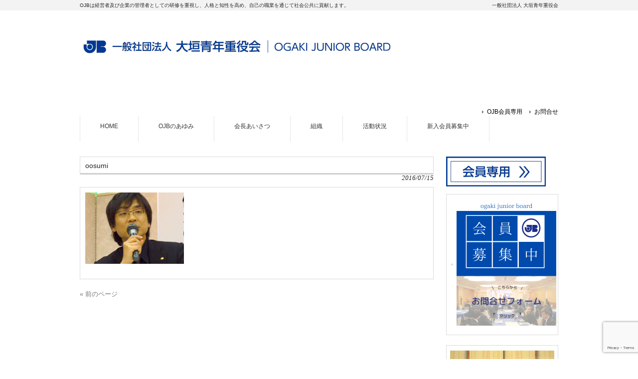

--- FILE ---
content_type: text/html; charset=UTF-8
request_url: https://ojb1966.com/oosumi/
body_size: 6423
content:
<!DOCTYPE html>
<html lang="ja">
<head>
<meta charset="UTF-8">
<meta name="viewport" content="width=device-width, user-scalable=yes, maximum-scale=1.0, minimum-scale=1.0">
<meta name="description" content="oosumi - OJBは経営者及び企業の管理者としての研修を重視し、人格と知性を高め、自己の職業を通じて社会公共に貢献します。">
<title>oosumi | OJB 一般社団法人 大垣青年重役会</title>
<link rel="profile" href="https://gmpg.org/xfn/11">
<link rel="stylesheet" type="text/css" media="all" href="https://ojb1966.com/wp-content/themes/responsive_103/style.css">
<link rel="pingback" href="https://ojb1966.com/xmlrpc.php">
<!--[if lt IE 9]>
<script src="https://ojb1966.com/wp-content/themes/responsive_103/js/html5.js"></script>
<script src="https://ojb1966.com/wp-content/themes/responsive_103/js/css3-mediaqueries.js"></script>
<![endif]-->
<link rel='dns-prefetch' href='//www.google.com' />
<link rel='dns-prefetch' href='//maxcdn.bootstrapcdn.com' />
<link rel='dns-prefetch' href='//s.w.org' />
<link rel="alternate" type="application/rss+xml" title="OJB 一般社団法人 大垣青年重役会 &raquo; oosumi のコメントのフィード" href="https://ojb1966.com/feed/?attachment_id=26" />
		<script type="text/javascript">
			window._wpemojiSettings = {"baseUrl":"https:\/\/s.w.org\/images\/core\/emoji\/12.0.0-1\/72x72\/","ext":".png","svgUrl":"https:\/\/s.w.org\/images\/core\/emoji\/12.0.0-1\/svg\/","svgExt":".svg","source":{"concatemoji":"https:\/\/ojb1966.com\/wp-includes\/js\/wp-emoji-release.min.js?ver=5.4.18"}};
			/*! This file is auto-generated */
			!function(e,a,t){var n,r,o,i=a.createElement("canvas"),p=i.getContext&&i.getContext("2d");function s(e,t){var a=String.fromCharCode;p.clearRect(0,0,i.width,i.height),p.fillText(a.apply(this,e),0,0);e=i.toDataURL();return p.clearRect(0,0,i.width,i.height),p.fillText(a.apply(this,t),0,0),e===i.toDataURL()}function c(e){var t=a.createElement("script");t.src=e,t.defer=t.type="text/javascript",a.getElementsByTagName("head")[0].appendChild(t)}for(o=Array("flag","emoji"),t.supports={everything:!0,everythingExceptFlag:!0},r=0;r<o.length;r++)t.supports[o[r]]=function(e){if(!p||!p.fillText)return!1;switch(p.textBaseline="top",p.font="600 32px Arial",e){case"flag":return s([127987,65039,8205,9895,65039],[127987,65039,8203,9895,65039])?!1:!s([55356,56826,55356,56819],[55356,56826,8203,55356,56819])&&!s([55356,57332,56128,56423,56128,56418,56128,56421,56128,56430,56128,56423,56128,56447],[55356,57332,8203,56128,56423,8203,56128,56418,8203,56128,56421,8203,56128,56430,8203,56128,56423,8203,56128,56447]);case"emoji":return!s([55357,56424,55356,57342,8205,55358,56605,8205,55357,56424,55356,57340],[55357,56424,55356,57342,8203,55358,56605,8203,55357,56424,55356,57340])}return!1}(o[r]),t.supports.everything=t.supports.everything&&t.supports[o[r]],"flag"!==o[r]&&(t.supports.everythingExceptFlag=t.supports.everythingExceptFlag&&t.supports[o[r]]);t.supports.everythingExceptFlag=t.supports.everythingExceptFlag&&!t.supports.flag,t.DOMReady=!1,t.readyCallback=function(){t.DOMReady=!0},t.supports.everything||(n=function(){t.readyCallback()},a.addEventListener?(a.addEventListener("DOMContentLoaded",n,!1),e.addEventListener("load",n,!1)):(e.attachEvent("onload",n),a.attachEvent("onreadystatechange",function(){"complete"===a.readyState&&t.readyCallback()})),(n=t.source||{}).concatemoji?c(n.concatemoji):n.wpemoji&&n.twemoji&&(c(n.twemoji),c(n.wpemoji)))}(window,document,window._wpemojiSettings);
		</script>
		<style type="text/css">
img.wp-smiley,
img.emoji {
	display: inline !important;
	border: none !important;
	box-shadow: none !important;
	height: 1em !important;
	width: 1em !important;
	margin: 0 .07em !important;
	vertical-align: -0.1em !important;
	background: none !important;
	padding: 0 !important;
}
</style>
	<link rel='stylesheet' id='sbr_styles-css'  href='https://ojb1966.com/wp-content/plugins/reviews-feed/assets/css/sbr-styles.min.css?ver=2.1.1' type='text/css' media='all' />
<link rel='stylesheet' id='sbi_styles-css'  href='https://ojb1966.com/wp-content/plugins/instagram-feed/css/sbi-styles.min.css?ver=6.10.0' type='text/css' media='all' />
<link rel='stylesheet' id='wp-block-library-css'  href='https://ojb1966.com/wp-includes/css/dist/block-library/style.min.css?ver=5.4.18' type='text/css' media='all' />
<link rel='stylesheet' id='contact-form-7-css'  href='https://ojb1966.com/wp-content/plugins/contact-form-7/includes/css/styles.css?ver=5.3.2' type='text/css' media='all' />
<link rel='stylesheet' id='ctf_styles-css'  href='https://ojb1966.com/wp-content/plugins/custom-twitter-feeds/css/ctf-styles.min.css?ver=2.3.1' type='text/css' media='all' />
<link rel='stylesheet' id='cff-css'  href='https://ojb1966.com/wp-content/plugins/custom-facebook-feed/assets/css/cff-style.min.css?ver=4.3.4' type='text/css' media='all' />
<link rel='stylesheet' id='sb-font-awesome-css'  href='https://maxcdn.bootstrapcdn.com/font-awesome/4.7.0/css/font-awesome.min.css?ver=5.4.18' type='text/css' media='all' />
<script type='text/javascript' src='https://ojb1966.com/wp-includes/js/tinymce/tinymce.min.js?ver=4960-20190918'></script>
<script type='text/javascript' src='https://ojb1966.com/wp-includes/js/tinymce/plugins/compat3x/plugin.min.js?ver=4960-20190918'></script>
<script type='text/javascript' src='https://ojb1966.com/wp-includes/js/jquery/jquery.js?ver=1.12.4-wp'></script>
<script type='text/javascript' src='https://ojb1966.com/wp-includes/js/jquery/jquery-migrate.min.js?ver=1.4.1'></script>
<link rel='https://api.w.org/' href='https://ojb1966.com/wp-json/' />
<link rel="EditURI" type="application/rsd+xml" title="RSD" href="https://ojb1966.com/xmlrpc.php?rsd" />
<link rel="wlwmanifest" type="application/wlwmanifest+xml" href="https://ojb1966.com/wp-includes/wlwmanifest.xml" /> 
<link rel='shortlink' href='https://ojb1966.com/?p=26' />
<link rel="alternate" type="application/json+oembed" href="https://ojb1966.com/wp-json/oembed/1.0/embed?url=https%3A%2F%2Fojb1966.com%2Foosumi%2F" />
<link rel="alternate" type="text/xml+oembed" href="https://ojb1966.com/wp-json/oembed/1.0/embed?url=https%3A%2F%2Fojb1966.com%2Foosumi%2F&#038;format=xml" />
<!-- <script src="https://ojb1966.com/wp-content/themes/responsive_103/js/jquery1.4.4.min.js"></script> -->
<script src="https://ojb1966.com/wp-content/themes/responsive_103/js/script.js"></script>
</head>
<body data-rsssl=1>
<header id="header" role="banner">

  <div class="bg">
  	<div class="inner">
			<h1>OJBは経営者及び企業の管理者としての研修を重視し、人格と知性を高め、自己の職業を通じて社会公共に貢献します。</h1>
      <p>一般社団法人 大垣青年重役会</p>
    </div>
  </div>

	<div class="inner">		
  	<h2><a href="https://ojb1966.com/" title="一般社団法人 大垣青年重役会" rel="home"><img src="https://ojb1966.com/wp-content/uploads/2016/08/header_design.png" alt="一般社団法人 大垣青年重役会" width="100%"></a></h2>
        <!--
        <h2><a href="https://ojb1966.com/" title="OJB 一般社団法人 大垣青年重役会" rel="home"><img src="https://ojb1966.com/wp-content/uploads/2016/08/header_design.png" alt="OJB 一般社団法人 大垣青年重役会"></a></h2>
        -->
    <ul><li id="menu-item-487" class="menu-item menu-item-type-post_type menu-item-object-page menu-item-487"><a href="https://ojb1966.com/selection/">OJB会員専用</a></li>
<li id="menu-item-436" class="menu-item menu-item-type-post_type menu-item-object-page menu-item-436"><a href="https://ojb1966.com/contact/">お問合せ</a></li>
</ul> 
	</div>
</header>

  <nav id="mainNav">
    <div class="inner">
    <a class="menu" id="menu"><span>MENU</span></a>
		<div class="panel">   
    <ul><li id="menu-item-1207" class="menu-item menu-item-type-post_type menu-item-object-page menu-item-home"><a href="https://ojb1966.com/"><strong>HOME</strong></a></li>
<li id="menu-item-1208" class="menu-item menu-item-type-post_type menu-item-object-page"><a href="https://ojb1966.com/history/"><strong>OJBのあゆみ</strong></a></li>
<li id="menu-item-1209" class="menu-item menu-item-type-post_type menu-item-object-page"><a href="https://ojb1966.com/opinion-6/"><strong>会長あいさつ</strong></a></li>
<li id="menu-item-1210" class="menu-item menu-item-type-post_type menu-item-object-page"><a href="https://ojb1966.com/organization/"><strong>組織</strong></a></li>
<li id="menu-item-1211" class="menu-item menu-item-type-post_type menu-item-object-page"><a href="https://ojb1966.com/activity/"><strong>活動状況</strong></a></li>
<li id="menu-item-1212" class="menu-item menu-item-type-post_type menu-item-object-page"><a href="https://ojb1966.com/nyukai/"><strong>新入会員募集中</strong></a></li>
</ul>   
    </div>
    </div>
  </nav>
<div id="wrapper">

<div id="content">
<section>
		<article id="post-26" class="content">
	  <header>  	
      <h2 class="title first"><span>oosumi</span></h2>   
      <p class="dateLabel"><time datetime="2016-07-15">2016/07/15</time>  
    </header>
    <div class="post">
		<p class="attachment"><a href='https://ojb1966.com/wp-content/uploads/2016/07/oosumi.jpg'><img width="198" height="143" src="https://ojb1966.com/wp-content/uploads/2016/07/oosumi.jpg" class="attachment-medium size-medium" alt="" srcset="https://ojb1966.com/wp-content/uploads/2016/07/oosumi.jpg 198w, https://ojb1966.com/wp-content/uploads/2016/07/oosumi-138x100.jpg 138w" sizes="(max-width: 198px) 100vw, 198px" /></a></p>
    </div>
     
  </article>
	  <div class="pagenav">
			<span class="prev"><a href="https://ojb1966.com/oosumi/" rel="prev">&laquo; 前のページ</a></span>          
			<span class="next"></span>
	</div>
  </section>
  
	</div><!-- / content -->
  <aside id="sidebar">
    <div id="banners">
    <p class="banner">
	  <a href="https://ojb1966.com/selection/"><img src="https://ojb1966.com/wp-content/uploads/2016/08/icon_design.png" alt="会員専用ページ" /></a>
		</p>
  </div>
        
	<section id="text-8" class="widget widget_text">			<div class="textwidget"><p><a href="https://ojb1966.com/nyukai/"><img class="alignnone wp-image-2263" src="https://ojb1966.com/wp-content/uploads/2024/06/nyukai.jpg" alt="" width="200" height="250" /></a></p>
</div>
		</section><section id="media_video-4" class="widget widget_media_video"><div style="width:100%;" class="wp-video"><!--[if lt IE 9]><script>document.createElement('video');</script><![endif]-->
<video class="wp-video-shortcode" id="video-26-1" preload="auto" controls="controls"><source type="video/mp4" src="https://ojb1966.com/wp-content/uploads/2024/06/18e98c07d383be2c3bbf82603bf8aee2.mp4?_=1" /><source type="video/mp4" src="https://ojb1966.com/wp-content/uploads/2024/06/18e98c07d383be2c3bbf82603bf8aee2.mp4?_=1" /><a href="https://ojb1966.com/wp-content/uploads/2024/06/18e98c07d383be2c3bbf82603bf8aee2.mp4">https://ojb1966.com/wp-content/uploads/2024/06/18e98c07d383be2c3bbf82603bf8aee2.mp4</a></video></div></section><section id="text-2" class="widget widget_text"><h3><span>行事のご案内</span></h3>			<div class="textwidget"><p>（令和７年１２月２日更新）</p>
<p>― 第６０年度１２月例会のご案内 ―<br />
■■日時■■<br />
令和７年１２月８日（月）<br />
１９：００〜２１：００<br />
（１８：４５より受付）<br />
※９日ではありませんのでご注意ください</p>
<p>■■場所■■<br />
大垣フォーラムホテル<br />
２Ｆ 天の間（８１−４１７１）</p>
<p>■■講師■■<br />
伊那食品工業株式会社　<br />
元会長 井上 修 先生</p>
<p>■■演題■■<br />
「己の損得を超えた経営」</p>
</div>
		</section><section id="text-3" class="widget widget_text">			<div class="textwidget"><div id="fb-root"></div>
<p><script>(function(d, s, id) {
  var js, fjs = d.getElementsByTagName(s)[0];
  if (d.getElementById(id)) return;
  js = d.createElement(s); js.id = id;
  js.src = "//connect.facebook.net/ja_JP/sdk.js#xfbml=1&version=v2.8";
  fjs.parentNode.insertBefore(js, fjs);
}(document, 'script', 'facebook-jssdk'));</script></p>
<div class="fb-page" data-href="https://www.facebook.com/ogakiseinenjuyakukai/" data-tabs="timeline" data-width="200" data-height="400" data-small-header="false" data-adapt-container-width="true" data-hide-cover="false" data-show-facepile="true">
<blockquote cite="https://www.facebook.com/ogakiseinenjuyakukai/" class="fb-xfbml-parse-ignore"><p><a href="https://www.facebook.com/ogakiseinenjuyakukai/">大垣青年重役会</a></p></blockquote>
</div>
</div>
		</section><section id="search-2" class="widget widget_search"><form role="search" method="get" id="searchform" class="searchform" action="https://ojb1966.com/">
				<div>
					<label class="screen-reader-text" for="s">検索:</label>
					<input type="text" value="" name="s" id="s" />
					<input type="submit" id="searchsubmit" value="検索" />
				</div>
			</form></section><section id="text-7" class="widget widget_text">			<div class="textwidget"><p><a href="https://www.ogakicci.or.jp/" target="_blank" rel="noopener noreferrer"><img src="https://ojb1966.com/wp-content/uploads/2023/11/title_logo.png" alt="大垣商工会議所" max-width=”100%”></a></p>
</div>
		</section>  
</aside>
</div>
<!-- / wrapper -->


<footer id="footer">
  <div class="inner">
	<ul><li id="menu-item-1207" class="menu-item menu-item-type-post_type menu-item-object-page menu-item-home menu-item-1207"><a href="https://ojb1966.com/">HOME</a></li>
<li id="menu-item-1208" class="menu-item menu-item-type-post_type menu-item-object-page menu-item-1208"><a href="https://ojb1966.com/history/">OJBのあゆみ</a></li>
<li id="menu-item-1209" class="menu-item menu-item-type-post_type menu-item-object-page menu-item-1209"><a href="https://ojb1966.com/opinion-6/">会長あいさつ</a></li>
<li id="menu-item-1210" class="menu-item menu-item-type-post_type menu-item-object-page menu-item-1210"><a href="https://ojb1966.com/organization/">組織</a></li>
<li id="menu-item-1211" class="menu-item menu-item-type-post_type menu-item-object-page menu-item-1211"><a href="https://ojb1966.com/activity/">活動状況</a></li>
<li id="menu-item-1212" class="menu-item menu-item-type-post_type menu-item-object-page menu-item-1212"><a href="https://ojb1966.com/nyukai/">新入会員募集中</a></li>
</ul>  </div>
</footer>
<!-- / footer -->

<p id="copyright">Copyright &copy; 2026 OJB 一般社団法人 大垣青年重役会 All rights Reserved.

<!-- Custom Facebook Feed JS -->
<script type="text/javascript">var cffajaxurl = "https://ojb1966.com/wp-admin/admin-ajax.php";
var cfflinkhashtags = "true";
</script>
<!-- YouTube Feeds JS -->
<script type="text/javascript">

</script>
<!-- Instagram Feed JS -->
<script type="text/javascript">
var sbiajaxurl = "https://ojb1966.com/wp-admin/admin-ajax.php";
</script>
<link rel='stylesheet' id='mediaelement-css'  href='https://ojb1966.com/wp-includes/js/mediaelement/mediaelementplayer-legacy.min.css?ver=4.2.13-9993131' type='text/css' media='all' />
<link rel='stylesheet' id='wp-mediaelement-css'  href='https://ojb1966.com/wp-includes/js/mediaelement/wp-mediaelement.min.css?ver=5.4.18' type='text/css' media='all' />
<script type='text/javascript'>
/* <![CDATA[ */
var wpcf7 = {"apiSettings":{"root":"https:\/\/ojb1966.com\/wp-json\/contact-form-7\/v1","namespace":"contact-form-7\/v1"}};
/* ]]> */
</script>
<script type='text/javascript' src='https://ojb1966.com/wp-content/plugins/contact-form-7/includes/js/scripts.js?ver=5.3.2'></script>
<script type='text/javascript' src='https://ojb1966.com/wp-content/plugins/custom-facebook-feed/assets/js/cff-scripts.min.js?ver=4.3.4'></script>
<script type='text/javascript' src='https://www.google.com/recaptcha/api.js?render=6Lf29q4ZAAAAAJdaksP9w6jufPnWiZ6nPjA_K5sD&#038;ver=3.0'></script>
<script type='text/javascript'>
/* <![CDATA[ */
var wpcf7_recaptcha = {"sitekey":"6Lf29q4ZAAAAAJdaksP9w6jufPnWiZ6nPjA_K5sD","actions":{"homepage":"homepage","contactform":"contactform"}};
/* ]]> */
</script>
<script type='text/javascript' src='https://ojb1966.com/wp-content/plugins/contact-form-7/modules/recaptcha/script.js?ver=5.3.2'></script>
<script type='text/javascript' src='https://ojb1966.com/wp-includes/js/wp-embed.min.js?ver=5.4.18'></script>
<script type='text/javascript'>
var mejsL10n = {"language":"ja","strings":{"mejs.download-file":"\u30d5\u30a1\u30a4\u30eb\u3092\u30c0\u30a6\u30f3\u30ed\u30fc\u30c9","mejs.install-flash":"\u3054\u5229\u7528\u306e\u30d6\u30e9\u30a6\u30b6\u30fc\u306f Flash Player \u304c\u7121\u52b9\u306b\u306a\u3063\u3066\u3044\u308b\u304b\u3001\u30a4\u30f3\u30b9\u30c8\u30fc\u30eb\u3055\u308c\u3066\u3044\u307e\u305b\u3093\u3002Flash Player \u30d7\u30e9\u30b0\u30a4\u30f3\u3092\u6709\u52b9\u306b\u3059\u308b\u304b\u3001\u6700\u65b0\u30d0\u30fc\u30b8\u30e7\u30f3\u3092 https:\/\/get.adobe.com\/jp\/flashplayer\/ \u304b\u3089\u30a4\u30f3\u30b9\u30c8\u30fc\u30eb\u3057\u3066\u304f\u3060\u3055\u3044\u3002","mejs.fullscreen":"\u30d5\u30eb\u30b9\u30af\u30ea\u30fc\u30f3","mejs.play":"\u518d\u751f","mejs.pause":"\u505c\u6b62","mejs.time-slider":"\u30bf\u30a4\u30e0\u30b9\u30e9\u30a4\u30c0\u30fc","mejs.time-help-text":"1\u79d2\u9032\u3080\u306b\u306f\u5de6\u53f3\u77e2\u5370\u30ad\u30fc\u3092\u300110\u79d2\u9032\u3080\u306b\u306f\u4e0a\u4e0b\u77e2\u5370\u30ad\u30fc\u3092\u4f7f\u3063\u3066\u304f\u3060\u3055\u3044\u3002","mejs.live-broadcast":"\u751f\u653e\u9001","mejs.volume-help-text":"\u30dc\u30ea\u30e5\u30fc\u30e0\u8abf\u7bc0\u306b\u306f\u4e0a\u4e0b\u77e2\u5370\u30ad\u30fc\u3092\u4f7f\u3063\u3066\u304f\u3060\u3055\u3044\u3002","mejs.unmute":"\u30df\u30e5\u30fc\u30c8\u89e3\u9664","mejs.mute":"\u30df\u30e5\u30fc\u30c8","mejs.volume-slider":"\u30dc\u30ea\u30e5\u30fc\u30e0\u30b9\u30e9\u30a4\u30c0\u30fc","mejs.video-player":"\u52d5\u753b\u30d7\u30ec\u30fc\u30e4\u30fc","mejs.audio-player":"\u97f3\u58f0\u30d7\u30ec\u30fc\u30e4\u30fc","mejs.captions-subtitles":"\u30ad\u30e3\u30d7\u30b7\u30e7\u30f3\/\u5b57\u5e55","mejs.captions-chapters":"\u30c1\u30e3\u30d7\u30bf\u30fc","mejs.none":"\u306a\u3057","mejs.afrikaans":"\u30a2\u30d5\u30ea\u30ab\u30fc\u30f3\u30b9\u8a9e","mejs.albanian":"\u30a2\u30eb\u30d0\u30cb\u30a2\u8a9e","mejs.arabic":"\u30a2\u30e9\u30d3\u30a2\u8a9e","mejs.belarusian":"\u30d9\u30e9\u30eb\u30fc\u30b7\u8a9e","mejs.bulgarian":"\u30d6\u30eb\u30ac\u30ea\u30a2\u8a9e","mejs.catalan":"\u30ab\u30bf\u30ed\u30cb\u30a2\u8a9e","mejs.chinese":"\u4e2d\u56fd\u8a9e","mejs.chinese-simplified":"\u4e2d\u56fd\u8a9e (\u7c21\u4f53\u5b57)","mejs.chinese-traditional":"\u4e2d\u56fd\u8a9e (\u7e41\u4f53\u5b57)","mejs.croatian":"\u30af\u30ed\u30a2\u30c1\u30a2\u8a9e","mejs.czech":"\u30c1\u30a7\u30b3\u8a9e","mejs.danish":"\u30c7\u30f3\u30de\u30fc\u30af\u8a9e","mejs.dutch":"\u30aa\u30e9\u30f3\u30c0\u8a9e","mejs.english":"\u82f1\u8a9e","mejs.estonian":"\u30a8\u30b9\u30c8\u30cb\u30a2\u8a9e","mejs.filipino":"\u30d5\u30a3\u30ea\u30d4\u30f3\u8a9e","mejs.finnish":"\u30d5\u30a3\u30f3\u30e9\u30f3\u30c9\u8a9e","mejs.french":"\u30d5\u30e9\u30f3\u30b9\u8a9e","mejs.galician":"\u30ac\u30ea\u30b7\u30a2\u8a9e","mejs.german":"\u30c9\u30a4\u30c4\u8a9e","mejs.greek":"\u30ae\u30ea\u30b7\u30e3\u8a9e","mejs.haitian-creole":"\u30cf\u30a4\u30c1\u8a9e","mejs.hebrew":"\u30d8\u30d6\u30e9\u30a4\u8a9e","mejs.hindi":"\u30d2\u30f3\u30c7\u30a3\u30fc\u8a9e","mejs.hungarian":"\u30cf\u30f3\u30ac\u30ea\u30fc\u8a9e","mejs.icelandic":"\u30a2\u30a4\u30b9\u30e9\u30f3\u30c9\u8a9e","mejs.indonesian":"\u30a4\u30f3\u30c9\u30cd\u30b7\u30a2\u8a9e","mejs.irish":"\u30a2\u30a4\u30eb\u30e9\u30f3\u30c9\u8a9e","mejs.italian":"\u30a4\u30bf\u30ea\u30a2\u8a9e","mejs.japanese":"\u65e5\u672c\u8a9e","mejs.korean":"\u97d3\u56fd\u8a9e","mejs.latvian":"\u30e9\u30c8\u30d3\u30a2\u8a9e","mejs.lithuanian":"\u30ea\u30c8\u30a2\u30cb\u30a2\u8a9e","mejs.macedonian":"\u30de\u30b1\u30c9\u30cb\u30a2\u8a9e","mejs.malay":"\u30de\u30ec\u30fc\u8a9e","mejs.maltese":"\u30de\u30eb\u30bf\u8a9e","mejs.norwegian":"\u30ce\u30eb\u30a6\u30a7\u30fc\u8a9e","mejs.persian":"\u30da\u30eb\u30b7\u30a2\u8a9e","mejs.polish":"\u30dd\u30fc\u30e9\u30f3\u30c9\u8a9e","mejs.portuguese":"\u30dd\u30eb\u30c8\u30ac\u30eb\u8a9e","mejs.romanian":"\u30eb\u30fc\u30de\u30cb\u30a2\u8a9e","mejs.russian":"\u30ed\u30b7\u30a2\u8a9e","mejs.serbian":"\u30bb\u30eb\u30d3\u30a2\u8a9e","mejs.slovak":"\u30b9\u30ed\u30d0\u30ad\u30a2\u8a9e","mejs.slovenian":"\u30b9\u30ed\u30d9\u30cb\u30a2\u8a9e","mejs.spanish":"\u30b9\u30da\u30a4\u30f3\u8a9e","mejs.swahili":"\u30b9\u30ef\u30d2\u30ea\u8a9e","mejs.swedish":"\u30b9\u30a6\u30a7\u30fc\u30c7\u30f3\u8a9e","mejs.tagalog":"\u30bf\u30ac\u30ed\u30b0\u8a9e","mejs.thai":"\u30bf\u30a4\u8a9e","mejs.turkish":"\u30c8\u30eb\u30b3\u8a9e","mejs.ukrainian":"\u30a6\u30af\u30e9\u30a4\u30ca\u8a9e","mejs.vietnamese":"\u30d9\u30c8\u30ca\u30e0\u8a9e","mejs.welsh":"\u30a6\u30a7\u30fc\u30eb\u30ba\u8a9e","mejs.yiddish":"\u30a4\u30c7\u30a3\u30c3\u30b7\u30e5\u8a9e"}};
</script>
<script type='text/javascript' src='https://ojb1966.com/wp-includes/js/mediaelement/mediaelement-and-player.min.js?ver=4.2.13-9993131'></script>
<script type='text/javascript' src='https://ojb1966.com/wp-includes/js/mediaelement/mediaelement-migrate.min.js?ver=5.4.18'></script>
<script type='text/javascript'>
/* <![CDATA[ */
var _wpmejsSettings = {"pluginPath":"\/wp-includes\/js\/mediaelement\/","classPrefix":"mejs-","stretching":"responsive"};
/* ]]> */
</script>
<script type='text/javascript' src='https://ojb1966.com/wp-includes/js/mediaelement/wp-mediaelement.min.js?ver=5.4.18'></script>
<script type='text/javascript' src='https://ojb1966.com/wp-includes/js/mediaelement/renderers/vimeo.min.js?ver=4.2.13-9993131'></script>
</body>
</html>

--- FILE ---
content_type: text/html; charset=utf-8
request_url: https://www.google.com/recaptcha/api2/anchor?ar=1&k=6Lf29q4ZAAAAAJdaksP9w6jufPnWiZ6nPjA_K5sD&co=aHR0cHM6Ly9vamIxOTY2LmNvbTo0NDM.&hl=en&v=PoyoqOPhxBO7pBk68S4YbpHZ&size=invisible&anchor-ms=20000&execute-ms=30000&cb=xad9nyb7o9lw
body_size: 48793
content:
<!DOCTYPE HTML><html dir="ltr" lang="en"><head><meta http-equiv="Content-Type" content="text/html; charset=UTF-8">
<meta http-equiv="X-UA-Compatible" content="IE=edge">
<title>reCAPTCHA</title>
<style type="text/css">
/* cyrillic-ext */
@font-face {
  font-family: 'Roboto';
  font-style: normal;
  font-weight: 400;
  font-stretch: 100%;
  src: url(//fonts.gstatic.com/s/roboto/v48/KFO7CnqEu92Fr1ME7kSn66aGLdTylUAMa3GUBHMdazTgWw.woff2) format('woff2');
  unicode-range: U+0460-052F, U+1C80-1C8A, U+20B4, U+2DE0-2DFF, U+A640-A69F, U+FE2E-FE2F;
}
/* cyrillic */
@font-face {
  font-family: 'Roboto';
  font-style: normal;
  font-weight: 400;
  font-stretch: 100%;
  src: url(//fonts.gstatic.com/s/roboto/v48/KFO7CnqEu92Fr1ME7kSn66aGLdTylUAMa3iUBHMdazTgWw.woff2) format('woff2');
  unicode-range: U+0301, U+0400-045F, U+0490-0491, U+04B0-04B1, U+2116;
}
/* greek-ext */
@font-face {
  font-family: 'Roboto';
  font-style: normal;
  font-weight: 400;
  font-stretch: 100%;
  src: url(//fonts.gstatic.com/s/roboto/v48/KFO7CnqEu92Fr1ME7kSn66aGLdTylUAMa3CUBHMdazTgWw.woff2) format('woff2');
  unicode-range: U+1F00-1FFF;
}
/* greek */
@font-face {
  font-family: 'Roboto';
  font-style: normal;
  font-weight: 400;
  font-stretch: 100%;
  src: url(//fonts.gstatic.com/s/roboto/v48/KFO7CnqEu92Fr1ME7kSn66aGLdTylUAMa3-UBHMdazTgWw.woff2) format('woff2');
  unicode-range: U+0370-0377, U+037A-037F, U+0384-038A, U+038C, U+038E-03A1, U+03A3-03FF;
}
/* math */
@font-face {
  font-family: 'Roboto';
  font-style: normal;
  font-weight: 400;
  font-stretch: 100%;
  src: url(//fonts.gstatic.com/s/roboto/v48/KFO7CnqEu92Fr1ME7kSn66aGLdTylUAMawCUBHMdazTgWw.woff2) format('woff2');
  unicode-range: U+0302-0303, U+0305, U+0307-0308, U+0310, U+0312, U+0315, U+031A, U+0326-0327, U+032C, U+032F-0330, U+0332-0333, U+0338, U+033A, U+0346, U+034D, U+0391-03A1, U+03A3-03A9, U+03B1-03C9, U+03D1, U+03D5-03D6, U+03F0-03F1, U+03F4-03F5, U+2016-2017, U+2034-2038, U+203C, U+2040, U+2043, U+2047, U+2050, U+2057, U+205F, U+2070-2071, U+2074-208E, U+2090-209C, U+20D0-20DC, U+20E1, U+20E5-20EF, U+2100-2112, U+2114-2115, U+2117-2121, U+2123-214F, U+2190, U+2192, U+2194-21AE, U+21B0-21E5, U+21F1-21F2, U+21F4-2211, U+2213-2214, U+2216-22FF, U+2308-230B, U+2310, U+2319, U+231C-2321, U+2336-237A, U+237C, U+2395, U+239B-23B7, U+23D0, U+23DC-23E1, U+2474-2475, U+25AF, U+25B3, U+25B7, U+25BD, U+25C1, U+25CA, U+25CC, U+25FB, U+266D-266F, U+27C0-27FF, U+2900-2AFF, U+2B0E-2B11, U+2B30-2B4C, U+2BFE, U+3030, U+FF5B, U+FF5D, U+1D400-1D7FF, U+1EE00-1EEFF;
}
/* symbols */
@font-face {
  font-family: 'Roboto';
  font-style: normal;
  font-weight: 400;
  font-stretch: 100%;
  src: url(//fonts.gstatic.com/s/roboto/v48/KFO7CnqEu92Fr1ME7kSn66aGLdTylUAMaxKUBHMdazTgWw.woff2) format('woff2');
  unicode-range: U+0001-000C, U+000E-001F, U+007F-009F, U+20DD-20E0, U+20E2-20E4, U+2150-218F, U+2190, U+2192, U+2194-2199, U+21AF, U+21E6-21F0, U+21F3, U+2218-2219, U+2299, U+22C4-22C6, U+2300-243F, U+2440-244A, U+2460-24FF, U+25A0-27BF, U+2800-28FF, U+2921-2922, U+2981, U+29BF, U+29EB, U+2B00-2BFF, U+4DC0-4DFF, U+FFF9-FFFB, U+10140-1018E, U+10190-1019C, U+101A0, U+101D0-101FD, U+102E0-102FB, U+10E60-10E7E, U+1D2C0-1D2D3, U+1D2E0-1D37F, U+1F000-1F0FF, U+1F100-1F1AD, U+1F1E6-1F1FF, U+1F30D-1F30F, U+1F315, U+1F31C, U+1F31E, U+1F320-1F32C, U+1F336, U+1F378, U+1F37D, U+1F382, U+1F393-1F39F, U+1F3A7-1F3A8, U+1F3AC-1F3AF, U+1F3C2, U+1F3C4-1F3C6, U+1F3CA-1F3CE, U+1F3D4-1F3E0, U+1F3ED, U+1F3F1-1F3F3, U+1F3F5-1F3F7, U+1F408, U+1F415, U+1F41F, U+1F426, U+1F43F, U+1F441-1F442, U+1F444, U+1F446-1F449, U+1F44C-1F44E, U+1F453, U+1F46A, U+1F47D, U+1F4A3, U+1F4B0, U+1F4B3, U+1F4B9, U+1F4BB, U+1F4BF, U+1F4C8-1F4CB, U+1F4D6, U+1F4DA, U+1F4DF, U+1F4E3-1F4E6, U+1F4EA-1F4ED, U+1F4F7, U+1F4F9-1F4FB, U+1F4FD-1F4FE, U+1F503, U+1F507-1F50B, U+1F50D, U+1F512-1F513, U+1F53E-1F54A, U+1F54F-1F5FA, U+1F610, U+1F650-1F67F, U+1F687, U+1F68D, U+1F691, U+1F694, U+1F698, U+1F6AD, U+1F6B2, U+1F6B9-1F6BA, U+1F6BC, U+1F6C6-1F6CF, U+1F6D3-1F6D7, U+1F6E0-1F6EA, U+1F6F0-1F6F3, U+1F6F7-1F6FC, U+1F700-1F7FF, U+1F800-1F80B, U+1F810-1F847, U+1F850-1F859, U+1F860-1F887, U+1F890-1F8AD, U+1F8B0-1F8BB, U+1F8C0-1F8C1, U+1F900-1F90B, U+1F93B, U+1F946, U+1F984, U+1F996, U+1F9E9, U+1FA00-1FA6F, U+1FA70-1FA7C, U+1FA80-1FA89, U+1FA8F-1FAC6, U+1FACE-1FADC, U+1FADF-1FAE9, U+1FAF0-1FAF8, U+1FB00-1FBFF;
}
/* vietnamese */
@font-face {
  font-family: 'Roboto';
  font-style: normal;
  font-weight: 400;
  font-stretch: 100%;
  src: url(//fonts.gstatic.com/s/roboto/v48/KFO7CnqEu92Fr1ME7kSn66aGLdTylUAMa3OUBHMdazTgWw.woff2) format('woff2');
  unicode-range: U+0102-0103, U+0110-0111, U+0128-0129, U+0168-0169, U+01A0-01A1, U+01AF-01B0, U+0300-0301, U+0303-0304, U+0308-0309, U+0323, U+0329, U+1EA0-1EF9, U+20AB;
}
/* latin-ext */
@font-face {
  font-family: 'Roboto';
  font-style: normal;
  font-weight: 400;
  font-stretch: 100%;
  src: url(//fonts.gstatic.com/s/roboto/v48/KFO7CnqEu92Fr1ME7kSn66aGLdTylUAMa3KUBHMdazTgWw.woff2) format('woff2');
  unicode-range: U+0100-02BA, U+02BD-02C5, U+02C7-02CC, U+02CE-02D7, U+02DD-02FF, U+0304, U+0308, U+0329, U+1D00-1DBF, U+1E00-1E9F, U+1EF2-1EFF, U+2020, U+20A0-20AB, U+20AD-20C0, U+2113, U+2C60-2C7F, U+A720-A7FF;
}
/* latin */
@font-face {
  font-family: 'Roboto';
  font-style: normal;
  font-weight: 400;
  font-stretch: 100%;
  src: url(//fonts.gstatic.com/s/roboto/v48/KFO7CnqEu92Fr1ME7kSn66aGLdTylUAMa3yUBHMdazQ.woff2) format('woff2');
  unicode-range: U+0000-00FF, U+0131, U+0152-0153, U+02BB-02BC, U+02C6, U+02DA, U+02DC, U+0304, U+0308, U+0329, U+2000-206F, U+20AC, U+2122, U+2191, U+2193, U+2212, U+2215, U+FEFF, U+FFFD;
}
/* cyrillic-ext */
@font-face {
  font-family: 'Roboto';
  font-style: normal;
  font-weight: 500;
  font-stretch: 100%;
  src: url(//fonts.gstatic.com/s/roboto/v48/KFO7CnqEu92Fr1ME7kSn66aGLdTylUAMa3GUBHMdazTgWw.woff2) format('woff2');
  unicode-range: U+0460-052F, U+1C80-1C8A, U+20B4, U+2DE0-2DFF, U+A640-A69F, U+FE2E-FE2F;
}
/* cyrillic */
@font-face {
  font-family: 'Roboto';
  font-style: normal;
  font-weight: 500;
  font-stretch: 100%;
  src: url(//fonts.gstatic.com/s/roboto/v48/KFO7CnqEu92Fr1ME7kSn66aGLdTylUAMa3iUBHMdazTgWw.woff2) format('woff2');
  unicode-range: U+0301, U+0400-045F, U+0490-0491, U+04B0-04B1, U+2116;
}
/* greek-ext */
@font-face {
  font-family: 'Roboto';
  font-style: normal;
  font-weight: 500;
  font-stretch: 100%;
  src: url(//fonts.gstatic.com/s/roboto/v48/KFO7CnqEu92Fr1ME7kSn66aGLdTylUAMa3CUBHMdazTgWw.woff2) format('woff2');
  unicode-range: U+1F00-1FFF;
}
/* greek */
@font-face {
  font-family: 'Roboto';
  font-style: normal;
  font-weight: 500;
  font-stretch: 100%;
  src: url(//fonts.gstatic.com/s/roboto/v48/KFO7CnqEu92Fr1ME7kSn66aGLdTylUAMa3-UBHMdazTgWw.woff2) format('woff2');
  unicode-range: U+0370-0377, U+037A-037F, U+0384-038A, U+038C, U+038E-03A1, U+03A3-03FF;
}
/* math */
@font-face {
  font-family: 'Roboto';
  font-style: normal;
  font-weight: 500;
  font-stretch: 100%;
  src: url(//fonts.gstatic.com/s/roboto/v48/KFO7CnqEu92Fr1ME7kSn66aGLdTylUAMawCUBHMdazTgWw.woff2) format('woff2');
  unicode-range: U+0302-0303, U+0305, U+0307-0308, U+0310, U+0312, U+0315, U+031A, U+0326-0327, U+032C, U+032F-0330, U+0332-0333, U+0338, U+033A, U+0346, U+034D, U+0391-03A1, U+03A3-03A9, U+03B1-03C9, U+03D1, U+03D5-03D6, U+03F0-03F1, U+03F4-03F5, U+2016-2017, U+2034-2038, U+203C, U+2040, U+2043, U+2047, U+2050, U+2057, U+205F, U+2070-2071, U+2074-208E, U+2090-209C, U+20D0-20DC, U+20E1, U+20E5-20EF, U+2100-2112, U+2114-2115, U+2117-2121, U+2123-214F, U+2190, U+2192, U+2194-21AE, U+21B0-21E5, U+21F1-21F2, U+21F4-2211, U+2213-2214, U+2216-22FF, U+2308-230B, U+2310, U+2319, U+231C-2321, U+2336-237A, U+237C, U+2395, U+239B-23B7, U+23D0, U+23DC-23E1, U+2474-2475, U+25AF, U+25B3, U+25B7, U+25BD, U+25C1, U+25CA, U+25CC, U+25FB, U+266D-266F, U+27C0-27FF, U+2900-2AFF, U+2B0E-2B11, U+2B30-2B4C, U+2BFE, U+3030, U+FF5B, U+FF5D, U+1D400-1D7FF, U+1EE00-1EEFF;
}
/* symbols */
@font-face {
  font-family: 'Roboto';
  font-style: normal;
  font-weight: 500;
  font-stretch: 100%;
  src: url(//fonts.gstatic.com/s/roboto/v48/KFO7CnqEu92Fr1ME7kSn66aGLdTylUAMaxKUBHMdazTgWw.woff2) format('woff2');
  unicode-range: U+0001-000C, U+000E-001F, U+007F-009F, U+20DD-20E0, U+20E2-20E4, U+2150-218F, U+2190, U+2192, U+2194-2199, U+21AF, U+21E6-21F0, U+21F3, U+2218-2219, U+2299, U+22C4-22C6, U+2300-243F, U+2440-244A, U+2460-24FF, U+25A0-27BF, U+2800-28FF, U+2921-2922, U+2981, U+29BF, U+29EB, U+2B00-2BFF, U+4DC0-4DFF, U+FFF9-FFFB, U+10140-1018E, U+10190-1019C, U+101A0, U+101D0-101FD, U+102E0-102FB, U+10E60-10E7E, U+1D2C0-1D2D3, U+1D2E0-1D37F, U+1F000-1F0FF, U+1F100-1F1AD, U+1F1E6-1F1FF, U+1F30D-1F30F, U+1F315, U+1F31C, U+1F31E, U+1F320-1F32C, U+1F336, U+1F378, U+1F37D, U+1F382, U+1F393-1F39F, U+1F3A7-1F3A8, U+1F3AC-1F3AF, U+1F3C2, U+1F3C4-1F3C6, U+1F3CA-1F3CE, U+1F3D4-1F3E0, U+1F3ED, U+1F3F1-1F3F3, U+1F3F5-1F3F7, U+1F408, U+1F415, U+1F41F, U+1F426, U+1F43F, U+1F441-1F442, U+1F444, U+1F446-1F449, U+1F44C-1F44E, U+1F453, U+1F46A, U+1F47D, U+1F4A3, U+1F4B0, U+1F4B3, U+1F4B9, U+1F4BB, U+1F4BF, U+1F4C8-1F4CB, U+1F4D6, U+1F4DA, U+1F4DF, U+1F4E3-1F4E6, U+1F4EA-1F4ED, U+1F4F7, U+1F4F9-1F4FB, U+1F4FD-1F4FE, U+1F503, U+1F507-1F50B, U+1F50D, U+1F512-1F513, U+1F53E-1F54A, U+1F54F-1F5FA, U+1F610, U+1F650-1F67F, U+1F687, U+1F68D, U+1F691, U+1F694, U+1F698, U+1F6AD, U+1F6B2, U+1F6B9-1F6BA, U+1F6BC, U+1F6C6-1F6CF, U+1F6D3-1F6D7, U+1F6E0-1F6EA, U+1F6F0-1F6F3, U+1F6F7-1F6FC, U+1F700-1F7FF, U+1F800-1F80B, U+1F810-1F847, U+1F850-1F859, U+1F860-1F887, U+1F890-1F8AD, U+1F8B0-1F8BB, U+1F8C0-1F8C1, U+1F900-1F90B, U+1F93B, U+1F946, U+1F984, U+1F996, U+1F9E9, U+1FA00-1FA6F, U+1FA70-1FA7C, U+1FA80-1FA89, U+1FA8F-1FAC6, U+1FACE-1FADC, U+1FADF-1FAE9, U+1FAF0-1FAF8, U+1FB00-1FBFF;
}
/* vietnamese */
@font-face {
  font-family: 'Roboto';
  font-style: normal;
  font-weight: 500;
  font-stretch: 100%;
  src: url(//fonts.gstatic.com/s/roboto/v48/KFO7CnqEu92Fr1ME7kSn66aGLdTylUAMa3OUBHMdazTgWw.woff2) format('woff2');
  unicode-range: U+0102-0103, U+0110-0111, U+0128-0129, U+0168-0169, U+01A0-01A1, U+01AF-01B0, U+0300-0301, U+0303-0304, U+0308-0309, U+0323, U+0329, U+1EA0-1EF9, U+20AB;
}
/* latin-ext */
@font-face {
  font-family: 'Roboto';
  font-style: normal;
  font-weight: 500;
  font-stretch: 100%;
  src: url(//fonts.gstatic.com/s/roboto/v48/KFO7CnqEu92Fr1ME7kSn66aGLdTylUAMa3KUBHMdazTgWw.woff2) format('woff2');
  unicode-range: U+0100-02BA, U+02BD-02C5, U+02C7-02CC, U+02CE-02D7, U+02DD-02FF, U+0304, U+0308, U+0329, U+1D00-1DBF, U+1E00-1E9F, U+1EF2-1EFF, U+2020, U+20A0-20AB, U+20AD-20C0, U+2113, U+2C60-2C7F, U+A720-A7FF;
}
/* latin */
@font-face {
  font-family: 'Roboto';
  font-style: normal;
  font-weight: 500;
  font-stretch: 100%;
  src: url(//fonts.gstatic.com/s/roboto/v48/KFO7CnqEu92Fr1ME7kSn66aGLdTylUAMa3yUBHMdazQ.woff2) format('woff2');
  unicode-range: U+0000-00FF, U+0131, U+0152-0153, U+02BB-02BC, U+02C6, U+02DA, U+02DC, U+0304, U+0308, U+0329, U+2000-206F, U+20AC, U+2122, U+2191, U+2193, U+2212, U+2215, U+FEFF, U+FFFD;
}
/* cyrillic-ext */
@font-face {
  font-family: 'Roboto';
  font-style: normal;
  font-weight: 900;
  font-stretch: 100%;
  src: url(//fonts.gstatic.com/s/roboto/v48/KFO7CnqEu92Fr1ME7kSn66aGLdTylUAMa3GUBHMdazTgWw.woff2) format('woff2');
  unicode-range: U+0460-052F, U+1C80-1C8A, U+20B4, U+2DE0-2DFF, U+A640-A69F, U+FE2E-FE2F;
}
/* cyrillic */
@font-face {
  font-family: 'Roboto';
  font-style: normal;
  font-weight: 900;
  font-stretch: 100%;
  src: url(//fonts.gstatic.com/s/roboto/v48/KFO7CnqEu92Fr1ME7kSn66aGLdTylUAMa3iUBHMdazTgWw.woff2) format('woff2');
  unicode-range: U+0301, U+0400-045F, U+0490-0491, U+04B0-04B1, U+2116;
}
/* greek-ext */
@font-face {
  font-family: 'Roboto';
  font-style: normal;
  font-weight: 900;
  font-stretch: 100%;
  src: url(//fonts.gstatic.com/s/roboto/v48/KFO7CnqEu92Fr1ME7kSn66aGLdTylUAMa3CUBHMdazTgWw.woff2) format('woff2');
  unicode-range: U+1F00-1FFF;
}
/* greek */
@font-face {
  font-family: 'Roboto';
  font-style: normal;
  font-weight: 900;
  font-stretch: 100%;
  src: url(//fonts.gstatic.com/s/roboto/v48/KFO7CnqEu92Fr1ME7kSn66aGLdTylUAMa3-UBHMdazTgWw.woff2) format('woff2');
  unicode-range: U+0370-0377, U+037A-037F, U+0384-038A, U+038C, U+038E-03A1, U+03A3-03FF;
}
/* math */
@font-face {
  font-family: 'Roboto';
  font-style: normal;
  font-weight: 900;
  font-stretch: 100%;
  src: url(//fonts.gstatic.com/s/roboto/v48/KFO7CnqEu92Fr1ME7kSn66aGLdTylUAMawCUBHMdazTgWw.woff2) format('woff2');
  unicode-range: U+0302-0303, U+0305, U+0307-0308, U+0310, U+0312, U+0315, U+031A, U+0326-0327, U+032C, U+032F-0330, U+0332-0333, U+0338, U+033A, U+0346, U+034D, U+0391-03A1, U+03A3-03A9, U+03B1-03C9, U+03D1, U+03D5-03D6, U+03F0-03F1, U+03F4-03F5, U+2016-2017, U+2034-2038, U+203C, U+2040, U+2043, U+2047, U+2050, U+2057, U+205F, U+2070-2071, U+2074-208E, U+2090-209C, U+20D0-20DC, U+20E1, U+20E5-20EF, U+2100-2112, U+2114-2115, U+2117-2121, U+2123-214F, U+2190, U+2192, U+2194-21AE, U+21B0-21E5, U+21F1-21F2, U+21F4-2211, U+2213-2214, U+2216-22FF, U+2308-230B, U+2310, U+2319, U+231C-2321, U+2336-237A, U+237C, U+2395, U+239B-23B7, U+23D0, U+23DC-23E1, U+2474-2475, U+25AF, U+25B3, U+25B7, U+25BD, U+25C1, U+25CA, U+25CC, U+25FB, U+266D-266F, U+27C0-27FF, U+2900-2AFF, U+2B0E-2B11, U+2B30-2B4C, U+2BFE, U+3030, U+FF5B, U+FF5D, U+1D400-1D7FF, U+1EE00-1EEFF;
}
/* symbols */
@font-face {
  font-family: 'Roboto';
  font-style: normal;
  font-weight: 900;
  font-stretch: 100%;
  src: url(//fonts.gstatic.com/s/roboto/v48/KFO7CnqEu92Fr1ME7kSn66aGLdTylUAMaxKUBHMdazTgWw.woff2) format('woff2');
  unicode-range: U+0001-000C, U+000E-001F, U+007F-009F, U+20DD-20E0, U+20E2-20E4, U+2150-218F, U+2190, U+2192, U+2194-2199, U+21AF, U+21E6-21F0, U+21F3, U+2218-2219, U+2299, U+22C4-22C6, U+2300-243F, U+2440-244A, U+2460-24FF, U+25A0-27BF, U+2800-28FF, U+2921-2922, U+2981, U+29BF, U+29EB, U+2B00-2BFF, U+4DC0-4DFF, U+FFF9-FFFB, U+10140-1018E, U+10190-1019C, U+101A0, U+101D0-101FD, U+102E0-102FB, U+10E60-10E7E, U+1D2C0-1D2D3, U+1D2E0-1D37F, U+1F000-1F0FF, U+1F100-1F1AD, U+1F1E6-1F1FF, U+1F30D-1F30F, U+1F315, U+1F31C, U+1F31E, U+1F320-1F32C, U+1F336, U+1F378, U+1F37D, U+1F382, U+1F393-1F39F, U+1F3A7-1F3A8, U+1F3AC-1F3AF, U+1F3C2, U+1F3C4-1F3C6, U+1F3CA-1F3CE, U+1F3D4-1F3E0, U+1F3ED, U+1F3F1-1F3F3, U+1F3F5-1F3F7, U+1F408, U+1F415, U+1F41F, U+1F426, U+1F43F, U+1F441-1F442, U+1F444, U+1F446-1F449, U+1F44C-1F44E, U+1F453, U+1F46A, U+1F47D, U+1F4A3, U+1F4B0, U+1F4B3, U+1F4B9, U+1F4BB, U+1F4BF, U+1F4C8-1F4CB, U+1F4D6, U+1F4DA, U+1F4DF, U+1F4E3-1F4E6, U+1F4EA-1F4ED, U+1F4F7, U+1F4F9-1F4FB, U+1F4FD-1F4FE, U+1F503, U+1F507-1F50B, U+1F50D, U+1F512-1F513, U+1F53E-1F54A, U+1F54F-1F5FA, U+1F610, U+1F650-1F67F, U+1F687, U+1F68D, U+1F691, U+1F694, U+1F698, U+1F6AD, U+1F6B2, U+1F6B9-1F6BA, U+1F6BC, U+1F6C6-1F6CF, U+1F6D3-1F6D7, U+1F6E0-1F6EA, U+1F6F0-1F6F3, U+1F6F7-1F6FC, U+1F700-1F7FF, U+1F800-1F80B, U+1F810-1F847, U+1F850-1F859, U+1F860-1F887, U+1F890-1F8AD, U+1F8B0-1F8BB, U+1F8C0-1F8C1, U+1F900-1F90B, U+1F93B, U+1F946, U+1F984, U+1F996, U+1F9E9, U+1FA00-1FA6F, U+1FA70-1FA7C, U+1FA80-1FA89, U+1FA8F-1FAC6, U+1FACE-1FADC, U+1FADF-1FAE9, U+1FAF0-1FAF8, U+1FB00-1FBFF;
}
/* vietnamese */
@font-face {
  font-family: 'Roboto';
  font-style: normal;
  font-weight: 900;
  font-stretch: 100%;
  src: url(//fonts.gstatic.com/s/roboto/v48/KFO7CnqEu92Fr1ME7kSn66aGLdTylUAMa3OUBHMdazTgWw.woff2) format('woff2');
  unicode-range: U+0102-0103, U+0110-0111, U+0128-0129, U+0168-0169, U+01A0-01A1, U+01AF-01B0, U+0300-0301, U+0303-0304, U+0308-0309, U+0323, U+0329, U+1EA0-1EF9, U+20AB;
}
/* latin-ext */
@font-face {
  font-family: 'Roboto';
  font-style: normal;
  font-weight: 900;
  font-stretch: 100%;
  src: url(//fonts.gstatic.com/s/roboto/v48/KFO7CnqEu92Fr1ME7kSn66aGLdTylUAMa3KUBHMdazTgWw.woff2) format('woff2');
  unicode-range: U+0100-02BA, U+02BD-02C5, U+02C7-02CC, U+02CE-02D7, U+02DD-02FF, U+0304, U+0308, U+0329, U+1D00-1DBF, U+1E00-1E9F, U+1EF2-1EFF, U+2020, U+20A0-20AB, U+20AD-20C0, U+2113, U+2C60-2C7F, U+A720-A7FF;
}
/* latin */
@font-face {
  font-family: 'Roboto';
  font-style: normal;
  font-weight: 900;
  font-stretch: 100%;
  src: url(//fonts.gstatic.com/s/roboto/v48/KFO7CnqEu92Fr1ME7kSn66aGLdTylUAMa3yUBHMdazQ.woff2) format('woff2');
  unicode-range: U+0000-00FF, U+0131, U+0152-0153, U+02BB-02BC, U+02C6, U+02DA, U+02DC, U+0304, U+0308, U+0329, U+2000-206F, U+20AC, U+2122, U+2191, U+2193, U+2212, U+2215, U+FEFF, U+FFFD;
}

</style>
<link rel="stylesheet" type="text/css" href="https://www.gstatic.com/recaptcha/releases/PoyoqOPhxBO7pBk68S4YbpHZ/styles__ltr.css">
<script nonce="1cJp9IPElee-qxn75cWang" type="text/javascript">window['__recaptcha_api'] = 'https://www.google.com/recaptcha/api2/';</script>
<script type="text/javascript" src="https://www.gstatic.com/recaptcha/releases/PoyoqOPhxBO7pBk68S4YbpHZ/recaptcha__en.js" nonce="1cJp9IPElee-qxn75cWang">
      
    </script></head>
<body><div id="rc-anchor-alert" class="rc-anchor-alert"></div>
<input type="hidden" id="recaptcha-token" value="[base64]">
<script type="text/javascript" nonce="1cJp9IPElee-qxn75cWang">
      recaptcha.anchor.Main.init("[\x22ainput\x22,[\x22bgdata\x22,\x22\x22,\[base64]/[base64]/UltIKytdPWE6KGE8MjA0OD9SW0grK109YT4+NnwxOTI6KChhJjY0NTEyKT09NTUyOTYmJnErMTxoLmxlbmd0aCYmKGguY2hhckNvZGVBdChxKzEpJjY0NTEyKT09NTYzMjA/[base64]/MjU1OlI/[base64]/[base64]/[base64]/[base64]/[base64]/[base64]/[base64]/[base64]/[base64]/[base64]\x22,\[base64]\\u003d\\u003d\x22,\[base64]/Cv8O+woXDlTkRVzdFwoFLJMKNw7RoaMOgwqltwq5JX8OQIRVMwrLDnsKEIMOZw75XaRTClR7ChzzCgm8NaDvCtX7DvsOKcVYlw6V4wpvCu1VtSRsrVsKOPzfCgMO2XMOqwpFnT8OWw4ojw5/DuMOVw685w6gNw4Mhb8KEw6M4BlrDmi9mwpYyw5fCrsOGNS8lTMOFMTXDkXzCtz16BQQZwoB3wrXClBjDrBfDvUR9woPCnH3Dk1BQwosFwpLCrjfDnMKew5QnBGsLL8KSw7LCjsOWw6bDqMOywoHCtms1asOqw5lEw5PDocK/BVVywobDo1AtXsKMw6LCt8O7NMOhwqAMAcONAsKLQHdTw7UsHMO8w7nDsRfCqsOwQiQDUwYFw7/[base64]/w6F9woRLw4DDhcKPfMKKwp/[base64]/CjcO7WzfCnBcbwrfCnFobwpJUw7fDo8KAw6IhFcO2wpHDoEzDrm7DqcKcMkteQ8Opw5LDuMKyCWVrw4zCk8Kdwqd2L8Oww6HDl0hcw4HDoxc6wpDDvSo2wpBHA8K2wookw5llasOhe2jCqDtdd8K+wpTCkcOAw7nCvsO1w6VGXC/[base64]/CnMKiECrDk3rDvRt8eTHCmsOBwrQRaBh8w6jCrgZywqjCi8KBAMO+wrQtwo9PwoR+wr1vwrfDpELCh1XDqj/DhUDCukxVPMKTP8K7RnPDmD3DvC0KGsK5wobCtsKbw7o7RMOAKMOqw6LCrMKQAmPDjMOrwoItwp1qw5bCmcOqbVLClsKWP8Opw6fClMK/wo8mwps+JwXDkMKqS1DDlkjCq00rXG1aRsOjw7XCgU5RbH3Dm8KEVsO8MsOpLyd0aWkuKCHCiGrDlcKew4PCn8KNwps/w7jDk0TCnVzCmjnDtcKWwpjCkcOAwqM8wrUsOGtJaAlhw4rDqRzDpSzClXnCjsKJI31HVH80wqcNwrAJDsKsw78je2rCtMOiw4/[base64]/[base64]/[base64]/c0JHwrPCl3AxKcOsw497XkrDnVtWw644w65pMGDDjhcUw7DDsMKbwqRPGcKmw7sqX2DDlzpkC2ZwwpjCr8K2VHUSw4LDlsKzw4bCvcOkF8OWw73DocOZwo5kw4LDisKtw480wobDqMOpw6HDv0Few43CvkrDnMOVIxvCgzjDi0/[base64]/DnT3Dgx/DrsODejzCjMO9w67Dt1ECXcO+woYbYUs8f8OjwpHDqxPCs3YKwqp4ZsKCEjdMwr3DtMOOR30lQArDscKfKnnCkw7ChcKfZsO/SGQhwqNLWMKEwq3CkjJhKsOAEsKHC2LCtcOTwpomw4nDrXTDisOAw7UpeCFEwpDDsMKpw7oyw5VqYsOyRRBHwrvDq8KdF2rDtnfCmQNkTcOUw5AEHcO5AWd3w5bDoCFoUcKWTMOGwr/DgMODHcKpw7HDvUnCvsOOMWUHbjkBVyrDvyDDr8KiMMK4BMO6aETCrHkOXFMwRsORw7QQw5zDvQYrFls6DcORwrEeWEURZxROw693wrMrL1pZLcKrw4sOwpIzRidTC1cBARrCr8OwOn4UwqrCj8KsKMKwNVrDmjTClBUEUSfDp8Kaf8KMU8Odw7/DgEHDljVAw7LDnxDClcKzwocRTsO2w5FOwpo8wqXCqsOHw6TDlcKnG8OALloTHsOSKVBbOsK/w5jChG/[base64]/w5Q4wpnDqMObE8OVwq7Ck8KrwpVgwofDiMK0w4LDssO8MCoVwrF9w4ghAxxgw49dKMO9ZMOOw5Vswo0ZwpbCjsKzw7wRMsKqwq/Cg8KaP0fCrMKoTzJrw69+IU3CscO6CMOjwoLDgsKjw6jDjgoxw63CkcKIwoQ/w6jCqRTCr8OmwrLDncKbwqUMRiLCgEgvcsO8WsOtbsKyHsKtYMO7w7VoNSHDoMKBWcOeZwtnO8KRw6gMw7jCocKpw6cfw5bDtsOtw7rDl096UjlRUwpgKQvDs8OIw7HCmMOrcAxeFRfClMK7EmtJwr16RWUZw7UmSQJNIMKewr/[base64]/CiRJQw6DDvsKcw68Tw6FvDcKuwr8JF8KZw6EDw5/[base64]/DuMKGY8OrY3dlwr8wP14WbMOAfBE4S8ONK8O5w4/[base64]/[base64]/CpF7DqcK/NcKxw7tGZj0EwoojW0owccO9TWUKwpLDpXFwwrNvFcKKMSNyOcONw7XDlcOtwpPDhMKMUcOXwpQ1QMKbw5/Cp8O+wprDh1xVVwHDnkQgwpzCimjDpSozwqYQIcODwqDDkcOEwpbCssORCl/DjyInw5TDvMOgN8Otw6QTw6zDsVjDjTzDmGDCj1wZfcOTSw3Dqi1qw7fDh309wqs8w48odWfDr8O0EMKze8KaSsO5Y8KPKMOyfDUCPsKMCMOoR2QTw6/[base64]/DlsKtIj3Dt8OYwobCm8OhBF3Ct8Kuwr7CnVLDgEvDusOiFhZ5G8KcwpRWwonDqlnDucKdFcKge0PDoVLDo8O1NsOkLhQXwqIYLcKWwqowVsOZLDp8wo7CtcOJw6duwoYheGbDjVI+woHDuMKwwobDg8KuwqdwNTvCjsKiKFspw47DrMKyO2wmBcO/w4zCszbCkMKYB1Qjw6rCusKFIMOCdWLCusOsw5rDmMKDw4vDpEVNw7d0fA1SwoFhS1ISP0zDisKvC1DCtkPCuxDDn8OOW2LCs8KbGzbCtHLCvX98ZsOnwrDCsGPDo1wvF2HDoH3CqsK/wrMmD1MJbsO8UcKHwpPCmsOKJhfDjCzDmMO1LsOVwp/DkMKFVDvDlzrDoylowoTChcO/[base64]/CmsKcwrfCoAvDnMKvwqrDksKkF8O4YVp0w7HCqw06UMKmwqnDpcK/[base64]/DlFMVJzLDgRMASMOywrDCuyoRw5bDnMKTw7wuE8Oew7LDrcKxE8O+w7jChwvDihE+QMKZwrQkw7VCDMKuwo0/YMKJw4XCtlx4ITTDhggWT3dQw4LCg3PChcOiwp/CoSkOOcKyPgvCoGnCiS3DpQnCvQ7DkcO5wqvDrlNVw5ENLMO9w6rCuH7Cj8KdasOkw4PCpBc5cRHDqMO1wrDCgFBRLQ3Dv8OQQsOjw6hewqzCucKrf1/DlEXDlDrDuMKXwrzCpAFZXMOhGsOWLcKjwoJVwprCjjDDosOiw5QgDsOxbcKedcKcXcK6w5cCw6Bxw6JDYsO/w6fDpcK3w5kUwojDtMO/[base64]/HkYzcWkObS88csOqw61jez/Dj0nCniEeOz7DhMONw4dWaSxvwo0fYXhkISdWw45Yw7YjwqYEwofCuyXCm1PDq07CrWbDmhF5EjtGXCfCmUlkIsOlw4nCtkPCi8K/eMOEMsOFwoLDgcOdNMK1w55Qw4HDlQPChMOFIARUVgwzw6QcOC8ow5sIwpdvI8KVM8OMw7IYAGjDlTXDmWLDpcO2w4AIJxNvwqTCtsKTOMKkesK1wonChMOGeU1oOQ7DoXrCj8KPW8OARsK2BGHChMKeYMOSfsK8D8Ohw4PDjRjDoFlSc8OMwrDDkijDqCAYwp/DkcOgw7bCiMOjdWrCv8K3w70mw5DCpMOPw5zDuU/DisK6wovDpwHCm8KEw7nDpmvDh8K3dxvCh8KUwo/[base64]/Gn84LsK/wrjDsXxPw5JfYgnDoUJwL0LDo8O2w7bDosK5LQXCh2h6GhjCmFrDscKCbEjCiRRmw6fCicOnw4TDhjHCqmwuw6TDtcOcw74awqLCi8OlXMKZK8KBw6XDjMOPFxBsKxnCnsKNLcK0wqJQKsOqBxDCpcOdJMO/NE3DkQrCu8O2w4PDhUvCosKrUsO0w53CkGEkFTLDqjU4wrXDmsK/ScO4T8KvMsK4w4rDk1vCp8KDwrLCucKoYmUgwpfCq8O0wofCqh4gesOmw4rChTdEw7/[base64]/ChsOXYgxzwpZ9w601wpLClcOTSwR3wrAPwoRgXMKadcONfcOYAmU0V8Oqbg/[base64]/Di8KFL8KTWcOrwpzDkzzDkyJEOhfDscKiJ8KrwrHCgG7DjMKiw7x4w5bDqFXDpm/Dp8O6LsOLwpYvQMOfwo3DisKMw5wCwo3DgWnDqVxFQmA1L0ZAUMO1eyDChQbCtcKTw7vDu8OcwrhwwqrDq1FiwoZBw6XDp8KONkhlNMO6J8OHeMOSw6LDnMOmw5/Dik7CjDMmEcOIX8OlTcKOCcKsw7LDl3FPwpTCgXM6wqoQw6VZw73DtcK6w6XCnnTCnU3DvsOvcy3Dlg/CkcONaVBrw6ggw73DhcOVw6J2ATfCj8OkR1J1OV8/a8Ofwp9Uw7RmDG1Rw4NWw5zCncOLw6PClcOUwptNeMKew4Vfw7TDoMOFw6Fhd8OIaDfDsMOmw5VeJsKxw6zCgMKeXcKbw6Myw5htw6pjwrTCnMKYwqAGw5XClmPDsms/w6LDhhzCqBpPDm3DqVnDpMKJw6XCu3fDn8KPw5PCqALDmMOdRMKRw4rCvMKpOzJowrPCpcOTTmvCn1gtw6jCpAQKw7JQM2fDvEU5w50dSwzDuijCu17Cj2YwNHUIRcOXw49kX8KQVwvCusODwpPCs8KoS8OuSMOawr/[base64]/CgsOgworDrA/Cv3HCiMOiwqp+wq9xwpliwqvDocKCwoHCgxBjw6plTHvDqMKRwqBWAmUYe3hCTWDDpcK6biAFHV5PZ8OZN8OTCMKFWjDCqcOLGSXDpMKqCcKyw67Dujh3Lxsyw7g6S8Obw6jClT9KPcKnMgDDocORw6d1w74+e8OJAE/[base64]/Dlhw9w4AsGcKbw7gdwofDhnPCpjIeJMO/[base64]/DncOhFnYJDkYQwoZuwpQewp9/Ww1mw4HCisKMw6LDhBwuwqAYwr3DrcOqw6YMw7bDlcONUXYYwr51bSt6wofCs3N5WMOgw7fCu0J1NG/CrE1vw5TCsUx6w63CmsOyZyR8WBHDr2fCkhwRVDFBw4dTwpwqNcOWw6nCiMKxZA4Gw4F0cw/[base64]/Ds8Kcw7wTwoDDvMKiXcOTwpdgHMO4w5kKI1zCs3tww5V5w4o/w7YOwpbCqMOZZFnCt0nDjBbCpRHDrsKpwqvCn8O5asOWV8OARxRNw5dtw77Cp2PDgMOKDsOYwrpIw5HDv19NOwLClzPCrgQxwp7DiQNnGQrDp8KNYy9Lw51yRsKGB1DCrhFcEsOsw5l5w7PDvcK7SB/DhMKlwosrIcODTQ3CpRwFw4Jiw5pAKDItwpzDpcOQw58VOWN4MD/ChsK7MMKGf8O8w7VjKiQDwr8Uw7bCiU4Vw6rDq8KhKcOVDsKqDcKHRgHClmYxW2rDpcOwwrVLHMOvwrLDnsK/cVbCmCfDh8OdNsKjwooDwr/Ch8O1wrrDs8KdU8Okw6/[base64]/wpHCqMKQFMORw4jCsMKWX8KiG1rDjTnCkS5jZcKTw7DCvsOxwrZuwoE7BcK1wothIjPChyJQasKMI8OEdwA3w4VGR8OEcMKWwqbCtcOJwrJZaRHCssOcw6bCrE/DoT/[base64]/G2d1L8KxwoxVw7zCuQzDjVbDo3DDjMO3wq7CoGrDk8KQwqrDjX/DksO4w4XCmw8Rw6MSw7lew6cVUHYmBsKmw5w0wp3DhcOFw6zDjsKARWnCvsKxf0wvT8KIX8OifMKCw69yScKAwrgtLzrCo8ONwqvCl3YPwrPDvDPDpwnCojZLDkdFwpfCmwfCr8K/RMOGwrQBAcKlPcKNwobCn0llfmo3HcK+w70aw6RVwrBIw5nDtx3Cu8Oqw5Msw5LDglUSw4wRUcOIIEzCm8Kzw5vDoh7DmMK8wq3CogBjwqVgwpAOwopuw60JC8KEA1rCoHvCpcOOOXTCtsKzwr/ClsO2CQRzw7bDhgNXaijDm0fDgE4pwqVMwonCk8OePzdMwrglecKWNj7DgU8cWMKVwq7DlynCh8K2wrkZVy/CilhrP23DrAE1wpvCpzMowo7Ci8KzHVnCmsOswqXDqD53VTk4w4R0N07Ct1UZw47DusKGwo7DsjTCq8OibWjCnV/CmFlrDwgnw7oxQcOhc8OCw4jDnwfDmG7DkgJ6X1AjwpYWK8KTwqFow5cmdVNNM8ObQUPCm8OtAlkgwqXDpGbDumPDoDHCq2pWW34lw5FNw6vDoFXCpHHDlsOtwqccwr3Cq1wnMAhgwrnCj0U+EgRiJinCscOswo4Kw61mwpoLOsKKf8Kgw74hw5cEW0/CqMOUw7xHwqPCkjsUw4AQMcKPw5PDuMKqZsK7a1jDocKWw4vDuip8VTI9wo8rIcKTBcOEXBHCisKTw5/DlsO9W8O2L195JklCwpTCviIcw5rDqF/CnGAGwoDCi8KXw4DDlTPDr8K+BFMQH8KAw47DuXV/wovDu8OcwqnDksKWDz/CijgaBiROVgDDhiTCvUnDvGAUwpMQw6jDksOraVcHw7bCmMKIw7k7AmfDocKHDcKxR8OsQsKJwp1QVUUnwooXw6XDlmTCocK3UMKpw47DjMK+w6nDkgB7YmVLw6lTfsKbw7UhewXDvzHDtcK3wofDvsK7w7nCmMKyMWfDgcKRwr/[base64]/DrMKzwpE3wpHCrTHDlUbCpsK/w7pWw6gFYsKTwoXDkcObIsK4bMOrw7PDqkEdw6ZDY0Jow689w50IwrlrFQIywpnDhjI3eMKXwqVYw6XDjFjCkTlBTlfDuG3ClcOTwoBRworCoxfDtcOlwrzCs8ORSgYFwrLCj8ORbsOJw6HDsw/ChzfCusKsw5LDvsK9a2HDlk3CsH/Dp8KoOsOxZR1rW0IRwqTDvhEFw6TDocO3PcOTw5jDrmtHw6cTXcKSwq9EFipADQ7ClXvDikdsH8O7w6xYEMORw4RwBRbCl05Ww6vCoMOTe8KPDsKsdsOmw4PCl8O+w75ewroTQcO5VRfDnBNqw7zDgxDDrwwow4kjA8Ovwr9xwobCucOGwpxHECIUw6LCiMOmKS/[base64]/CqcOewqJewr03w7JZWSbCh2fDk8K5w64jwoEORiguw7BCZsK8d8O/PMOwwq5/wofDoWtgwovDmsKncEPDqMKkw5k1wqbCusOqVsOTWkrDvSzDlDXDoFbCmUPColJMw60VwpjDgcO5wro4wokhZsKZCjRSw53CksOww7rDuDJLw5kGw43CqcO/w4hUaFnCucKQVMOfw7oTw6vCicKsKcK/KFA9w6ITKmc9w53DtxPDux/[base64]/KlXCuzjDrMOFwplUT8KkIcOXwqXCjMKfw7IlPMOcXcOrOcKLw7IdXMOOED4hCsKUPRLDi8O+w5JdD8O9MxXDmsKTwqTDqsKIwrdEc00pL01dwqHCvnMjw78QZX3DtDrDh8KFAsOFw5XDrDcbbEHColnDoW3DlMOjJcKaw7vDoA/Cly7Dj8OZdEY1a8ObecKEa2AcFB9Ww7XCv2hOw5zCs8KdwrUdw7PCpcKJw6xGPH0nA8OBw5nDrhVBOMOxVjw4OgUWw48XOcKDwrfDrERCIBlJJMOIwpgkwow0wozCmMOtw54Bd8Oaa8OHFBLDsMKOw7Z7fcO7BjdkIMO/DTbDtQ4Kw6AIF8OxA8OEwrx/SBRKcMK6BATDkCR3cz7Cpx/CmT5wVMOBw5XCt8OTWCp3w40Tw6ROw6N3RggLwoM4wovCogjCmsKwG2gUFcOqED4uwoIPWn1lLBobYRUjScK/[base64]/DgkzCpMOdDcO2w6vDhMOpwr/CiwbCg8KwZcOvwqYZwoHDiMOJw7DCucKuS8KABHxXccOudjDCtzDCosKjI8KBwpfDrMOOAxkdwqHDnMOqwpAgw7LCtDvDhsO1w5DDqMOzw7fCrcO8w64KGygDOlzCrG8rwrk2w4tmV0RwGQ/DmsKfw4HDpE3CksOIGTXCtyDCu8KwDcKAI2LCr8O/[base64]/[base64]/w7MpU8Kcw7gWVyJzwrZqw5HDr0x2UcOqw7nDgMOaKcKywqpBwoVowoQnw5VUEglSwqPCq8O3cgnCjQkHVsOAE8ORMcOiw5orFjrDrcKVw4PCiMKMw43Clx3CvBfDqQHDoG/CghTCrcKNwonCq07Ch3lxScOOwrPDr0PDqRrDsB0TwrNIwrPDucOJw5fDtTtxZMOGw5PCgsK8ccOKw5rDu8KKw4HDhBFfw4wWwqE2w6kBwo/CvD4zw4lfPnbDosOoLy/Dv2TDtcO5DMOsw7AAw58cPMK3wqTDsMO2GFPCizcyPXvDjRYBwrk9w4DCg3IKKEXCqRoSAcKldkJhw69RFBNvwr/[base64]/[base64]/CrjoZfcK0w6Iewr3CoC7Dm3DCj2bDp3DCqQHDkcKRb8KDXX0Ww6EvOQw6w4QJw6VSP8KhFlIoS0tmJjUIw63Dj0TCiFnCl8OYw6QJwp0Kw4rDlcK/w7d6b8OewqHDuMKXGyTCgDXCvMKLwo5qwp0Vw5QpEVLCqnJdw6QTckTChMO2HcO/U2bCszw5PcOVw4UGZXgJGsOcw4bCgC4ewpHClcKsw4vDgcOBOylBRMKowqbDocOGGinCpcOYw4XCojjCq8KvwrfCmMKXwpJELmzCu8KZWcOdTzLCvsK3wprCiSkOwprDiE0ow57CrAYpwo7Cv8KvwoxAw4QHwojDp8KoQ8Klwr/DtCx7w7MRwqxiw67DnMKPw7cdw45DBsOmOgjDmXnDhsK7w4g/w79Dw6g0w745SSpjHcKfHsKNwrQHEHzCtCnDlcOQXF9rD8KxPkd5w4Mfw5bDl8O7w63CqsKrCMKvc8OaTFLCnsKDAcKVw5/[base64]/Dg1DDpHrDu8OTwqnCrC9MXsKCwrjCkyPDhGfCvsK4wp/DhMOBTGR1IyzDtVsKaTBaMMK5wrfCtHgXTEhlahDCosKXbcOQYcOZK8O4L8O3w6tPOhDDkMOVOljDmcK3wp8TOcOnw5Nywq3Comlfw7bDjGsvAsOEccOVcMOkXELCv13DhyUbwoXDvBbCjHV3Bn7DhcO4LMOkeSnDvyNUH8Kew5VOARzClQJ/w5YIw47DncOow5dTRmXChz3Cizkvw6HDrDViwp3DtEhmwq3CuUBBw6bCkjgiw7MRwoEmwqwWw5N/wrYRK8KXw6jDoVbCucOpPMKOPsKLwqzCkg5CVys1eMKTw5bChsOVJsKXwqVAwr0FNyRnwoDCkXAhw77CmVkdwqjCgmNLwoI/wq/Dh1YGwpM/wrfCu8KlRi/DpgJOOsOxRcKyw57CqMOMSVgaLsKlwr3CsD/DicOJworDjMK9JMOvEQBHTyIKwp3ClF9XwpzDv8OTwow5wqkTw7rDsSXChcOwBcKwwodbZiQJCcO8wrZXw4XCqMONwq1rFsKvCMO/[base64]/CrzbDsFLCmWYqwo8fw7XCrcOuUsOIDgvDqQgMT8K2wpvCiRx3RkQpwqDCvS1Uw6hlTmXDtjzCgnwELcOYw6rDgMK1w6IBDEHCosO+wo7CisO6VsOTcsO4asKaw5bDqHjDiibDtcOBEcOabl7CmgFTA8Olwp08GMOlwosyGsK/[base64]/CqlDCjk/DrX/ChCozHsKSVMKNw60Cw6APwotHBn3Ch8KQfyfDk8KKR8O9w6Fhw4s+H8Kew7LDrcO1w5PDilLDh8KAwpPDpMKFLG/CryoaUsOUwpvDrMKVwpkxIxg8LzDCnAtHw5zCp2whw6/CtMOPwrjCksKdwqjCn2fDrMOhw6LDhj7CqBrCoMKTCSp5woF7U0jCl8O6w67CngTDnR/DmMK6J0phwo4Ow5AZXSEqcXN5LxUNI8KXNcOFUMK/w5fCsQLCn8O2w5sDdBFMeG3CuXx/w4HCh8K1wqfCsFUhwqLDjgJAwpbCriB8w5IWSsK+wpU3EMKtw61wYwsMwoHDnEptG0sSeMKcw5B7ExI8YcK3dxrDpcO3FWXCpcKqJsOhG03DoMOSw7h5PsKow5dwwqLDjF99w7zCm1LDjQXCv8KAw4PChg5EC8OSw6whWT3Ch8KeJ2sLw40/I8OvCzh+bsOLwoIveMO4w4LDp0HCgcO9wokiw7glE8OWw7h/[base64]/Cq0kWw5F9w75JM8OYw6fCr8KNwoPCosKmfms+wpHChMOpfQfDhMOBw48tw67Cu8KRw7FxLULDisKgLgfCl8KAwq1jfBdRwqJ1P8O+w63CkMOSHlJowpoUSMOPwox3LQtAw706ZkzDsMO7YyTDsFYHaMO+wrXCrsOuw6PDpcOWw6gvw5/Dn8KJw48RwpXCpMKwwojCu8K+BQ8Xw73Dk8O0w4vDon8KMiYzwozDj8OLR2jDjEnCo8O+aSXDvsOVcsKmw7jCpcO/w4/CscKdwpNAwpB+wq1nwp/[base64]/DoMKvO0YXwo3DrsKTOGvCt8KDw74LLV7DrFDCrcK7wrDCvws9wrHClkzCu8Krw7IbwoUFw5/[base64]/[base64]/[base64]/ClMOsw4nDuBvCoXnDuGzDunclQnVGdA3CncKjbwYEw7jCo8KewpRQCcOJwoh6ZiTDu0cGwpPCsMKWw6LDrnkPf0HCrFYmwr8FE8OqwqfCoRPDkcOMw4sNwpUow4FUwo8Gwp/CrcKgw4vCpMOGcMKow5EXwpDDpi8hf8ObKsOSw6DDtsKBwoHDhMKFSsKyw5zCgXRhwpNgwrlTVVXDkVvDmF9AfSlMw7tZJsOfHcKVw69uIsKHNMObSC8/[base64]/CssOwX09ow5HDrsO1w5XDocKZSiJ2w4wSwo7CihQHYi3DmDXDq8OCwo/CiDhGfsKIPcOkw5vDhXXCvwHCgsKgLQsDw51NSDDDicOQCcOlw5PDgxHCvsKmw51/cXlpw5zChcO/[base64]/CvV16wqnCkQ/DvMO9w4xQw4zDuMOAwr0Vc8OUXMKmw5PDrsKiw7ZgEXhpw51Yw5jDtS/CoD5WHn4AaWnDrcOSfcKDwotHCcOXX8KSZghqVsKnHhspwrRaw7cmesKPX8O2wobCpVvCs1AMNMK7w67DuR06a8O4IcO3dXIxw7DDmcOrH0HDvsKlw6M6Xj/[base64]/[base64]/DnkPCu8KYw7o6wpXCi8KcwoEGw5zCi8Oew5PDmMOtRcO+KX7Crm8owo/CucKUwqRKwoXDrcOjw5E2GifDgcOyw5wIwq1dwo3CshFCw4Ybwo3DpE99woNqM1/CgMKRw4IKKmsOwqPCkcOaO1NXEMKPw5UAwpJjcAwGY8OOwqs3NkB9Yy4KwqBuW8Opw4ppwrU0w7XCr8KAw4RVPMKRTnXCrsOBw7zCsMKWw51LDcO/BMORw4LDgxRuB8OWw53DtcKbwpEdwo/DmSopfsK+XmoOFsKYw4ERAMK/YcORBwTCsHNUZ8OvfwPDocOeEAbCu8KYw7/DusKKKcOQwpPDj0fClMOMw7PDnzzDl3zCvcOZF8OFwpkRTzN6w5oIEDEHwonCrMKaw7nDgsKewo3DgsKcwrl0YcO7w4PCv8O6w6xjVizDnWM0I3UAw6spw6tWwrbCr3bDv3YbFz3DnsOHUWfDkizDtMKoHxvClMKXw6zCpsKkBWpzLF51IcKJw4cXIh/[base64]/[base64]/Du8K3ScKYfcK3cQjCicKZSnDDhlQGSsKzUMOYwqM/w4dKIyx6wrJTw7IyVsK2EMK/[base64]/[base64]/[base64]/DqzvDu8KOw5ccMljCsjFBCsOAw4QRwpDDncOswqQdw5VIAsKGEMORwrEYQMODwqPDvcK/wrBEw6F6wq46wodOHMOqwptEFwXCplguw4LCtAPCmcOpwpQ0FGjCgwVYwoE7w6dJGsOEbsO7wrR7w5hRwq9kwqtkRGbCsgXClCfDoXt8w67DucKxS8KCw5PDhsKywqfDsMKUwprDqMK2w7vDgcOnEmEMUEl9w7zDihV6RcKIMMO/DMOHwp8Ow7vCuSxlwoo1woNQwrVwTEAQw7xQeWc3EMK7JMOhP2pww6bDq8O0w6vDox4JUsONfSPCssO0OcKGUnnCpsOewogwH8OeCcKAw483ccOyVcKrw4ccw7ppwpXDjcOfwrDClR/Dt8KIw49Qf8K1MsKtesKda0nDpcOGQikVbhUtwpR4wrvDtcOSwodYw67CrARuw5bDp8OCwpTDp8OEwqfCv8KEL8KCGsKaYk0bTMOyG8KZJsKiw541wox4XwIScsKaw7UOc8Ozw7vCocOcw6MIGTXCoMODVMOtwqDDtmDDmi0TwpI6wr11wqcxNcO/HcK8w7QJcWDDsG7CrnfCmMOHYzhnFTocw7XDp0hlKcKjwrJxwpAiwrvClGnDvMO0C8KkScKYJcOHw5V5woYeRGYYPGZwwp4Lw40Vw5YRUTLDo8KAYMOhw6d8worCpsK7w7XClnlmwrnCn8KfH8KwwpPCgcKcEXnCs2XDs8K6wq/DlsOMQcOeHiDChcKLwqvDtDnCtsOQGwHCuMKsUkliw6wyw5nDuG7DtXDDqcKew48EXFDCr3PCrMKrSMOmecOTX8OlRibDvmxMw4wCecKdQ0FjeFYawpPCtsOITU7DmcOowrjDocOGWgQ9W2/DscKxd8OcW39aBFtgwpbChRR/w7nDpcOUHhc4w5LCrcKIwqNsw5lZw4fCmRlfw6wENTdIw6rCpsKAwqjCtyHDsQ1HfMKZCsO6wqjDgsKyw6MLPV1lei04Z8OnV8KtH8OcBFrCocKURcK1LMOawrrDhRrChiwaTWQSw7XDncOIOQ7CoMOmABDCsMKZRRfDiC3Dvn/DriLCu8KLw5hkw4rCsF1fXErDocOlRMKYwp9PfkHCpMK2NmQBwqcKHz4WOh4sw5vCnsK7wo85wqjClsOHE8OrWcK4bAfDlsKzCsOvMsOLw7dOYQvCqsOvGsO4L8KQw7YSOR1rw6jDqggBSMOUwr7Ch8OYwqRbw6rDhj9WLzsJCsKJI8K0w4g6wr1WbMKfQk5ewqzCsm/CtVbDucKlw63Cj8OdwpoTw5Y9NcOpw6DChsK+RmbCri91wqjDug97w7UsS8OJe8KhDiUQwrkzVsK/wqrCuMKDMsO9YMKLwp9HSWXCicKQPsKjdMKqIlQ3wpACw5YoW8Okw4LDvcK5wpRjDsOCWzAhwpYOw4PClSHDl8KdwoNvw6DDosKCdcOhN8KUbAdxwqBOKwnDrMKHDmpWw7nDvMKpJcOsLw7CvmXCuy4KT8KjTcOpUMK/LMObR8KQJMKqw6/ClE3DqF7Dq8K9YkfCqAPCu8KyXcO7wpzDj8KFw4Jgw6/CgXgJHyzCmcK0w4PDuRXDiMK2wo09B8O/AsODW8Kfw6dLw4vDiy/DlH/CozfDoRjDnxnDmsO3wrdvw5DCkMOdwqZnwqhLwp0dwrMnw57DlMKoXBXDojDCsmTCr8Ome8OHbcKeDcKCQ8KIHMKYGlx7ZCHCtMKgVcO8w70IFwxzXsOnwpx6C8OTF8OiSsKDwo/DgsOawoEOVsKXTCTCkWHDsGHChHHCgnhDwo0HVFIHFsKOwqDDsHXDuhcWw6/[base64]/CgsO0w4XClMK9w6jCrcKLwrQuwqXCjlnCtgTCuVLDncO+NxjDrsKyH8O8YMOgE0tJw6HCiF/DsFMOw7rCoMOTwrd2bsKHDyBvAsKYw4Z0wprDhcOfNsOXIkk/wqvDpHvDrn8eERTDncOrwoFnw61ywrDCjXbCrcO8O8OPwqAubMO4GMKaw4PDu3BgB8OTUlnCoynDqz0WW8OtwqzDkDkweMKywopiDsO0bzjCvsKgPMKJaMOGMiLCrMOXC8OkB1Mzei7DvsKBO8KCwpttUHNgw5Rea8K/w4vCtsOzKsKAw7VWdVnCsRXCmXcOdcKkE8O7w7PDgh3CtcKyQMOWK2nCncO6F2Y5ZiLDmxbCqcO2w43DjwvDnU5LwoxwVzQIIHhQTsKbwq/DmhHCrB3DmsKCw68QwqpswpAmS8KrasO0w4dABBkxJk3DpnYmfMOywqJ5wqjCi8ONS8KPw5XCgcKVw5DCocOxMMOawqx6A8OvwrvCiMOWw6LDjMK2w70XI8KgSsKXw6/DrcKQwopywpLDrcKoXwQYQChQw4csEDglwqsBw5EwbU3CsMKVwqBywoVXWSDCsMOeUCbCrzZZwrnCmMK5LinDuwhTworDo8KHwp/Dt8KAwpwcw5lAG0tQH8O4w6zDlxPCkGNsAy7DpcOaIMOdwq/Dl8KTw6vCocKfw6nClhFRwqxWHcKSUcOZw5nCtWcawr4QesKRNsOYw7PDoMOJwp9zNsKKwpM3JcKjfCt9w4/CscONwpXDlCgXR1NMa8KEwoPDuhZWw7M/ccOWwrwqbMOyw67Cu0huwoQBwo55wp88wrPCkVjCksKUWgTCg2/DiMObMG7ClMKxaDPCr8OqPWJVw5bCkXLDpMKNT8K2T0zCisKZw73CrcKCwrjDggcTc3UBWsK8SApRwrtQJ8KawrBfMTJHwpnCv1stLyNrw5zDu8OtPsOSw5VUw5Fcwoc9w7jDsm5nARpmPDlSLGzCgcODZzEWGU7Cv17DhijCncOTIQcTMlY0OMKRwpHDqAVjOA8iw7/CscOuI8OHw60EdsOuLlkMIF/CicKIMRvCkhF2T8KYw5nCnMKREcKFHMOKLx7DjsODwpfDgB/DkWRnesKVwqTDqcKNw4NHw5kYw6bCilPDvhpYKMOqwoXCqsKmLCx/TsKsw4hpwrHDpnvDu8KlCmURw494wplvQ8OEbh4cfcOKcsO+w6HCuSV3wpVwwqDDm3gzw5o7w7/Dh8KVYMKTw5HDgit+w4VsLBYOw7vDuMKfw4/CjsKTUXTDq2PCj8KnQAArbULCksOBE8OYTRg0OhwyEH3DpMObH3MJU1tFwqDDuA7DicKnw7JFw5nCkUcWwrM9w4pcVXTDs8ODBsOuwq3CusKsdMOGf8OANQlIBCxrIhl7wpbCok3Cv1kVOCPDpsKNO17Dv8KhQm/Dii96S8OPahHDg8KVworDkEVVU8OFeMOFwq8+woXCiMOcTRE7woTCvcOQw68PcSDDl8KMw55Jw5fCqsOEI8OpQzILwoPCs8KWwrIjwpDChkbChEgIe8KbwqExBVIjL8KSVsOywqbDl8Kjw7/DtMOuw4tmwp/DtsOwIMOJU8OedAzDt8O2wo1+w6YXwpRMHhvClw/Dtz9ULMKfSlDDvsOXIsKJcyvCgMObQ8K6aHzDv8K/[base64]/CmEXDr3rDtV4Iw6oVH3rDgcKCwoLDicKvJcKrJMOgOsKTRsKBR1pBw4hee0B/w5/CgsOhAGbDtsK0BcODwrEEwoN+c8KGwr7DjMKTBcO3RQLCjcKIXlJdRhDCkhIKwqgQwojDqMKdP8Kca8Ktw45zwrINHwphBRbDjcOIwrfDlcKDZm5FCMOVO2Iiw6VoA197GcOVZMOlPQDCihvCi2tMw7fCvU3DoQXCsUZUw4BMYx0CCMO7eMO8KS9/[base64]/CkizDkSTDpRTDvsKkwrtRwqfCrVl6FMOmSAXDlUtoHQDCqwzDusOowrjCgcOOwoHCvyTCkEYUacOAwojDjcOUXsKCwrlKwq/DvsKRwrlYw4ofw6ptd8O5wq1wKcOCwrciwoZKOsKhw6Rvw4XDl0xXwq7DuMKrambCtjxFKhzCncOlaMOTw4HCk8O/wowRMS/DusOPw7bCkMKRfMKmDWHCu1Rbw6kxw6HDjcKJw5nCisKMYMOnw7kuwoV+woPDvsOeZhk1R28Ewrl+wp9cwo7CmsKaw7XDoT/DoyrDj8KhCCfCu8K1QMKPUcOaRcKeQgnDvMOcwqZlwp3Ci0lDGTnCtcKDw6AJbcKaM1DDlirCtCIYwq8nVXVLw6k/PsOPR17CsFLDkMOgwqgtw4YgwqHCqyrDhcKAwp08w7VWwpcQwq8aWnnCl8OlwoJ2NcOgf8K/w5pjXB1wOxoZXcOYw70gwpjDqFQewqDDj0gFIsOmIsKraMKwcMKqwrJjGcOgw4IpwoDDoD1Cwq4lCsKHwoozERhawr5nE23DimACwpBkGMOiw7rCs8OGLGtAwrNGFCbDviTDscKPw7sNwqZcw4zCuFrCk8KSworDgcKmdDELwq/ChEfCvMOrfRfDg8ONJ8KzwovCnB/CisObCcOSNG/Dg39Nwq3DqMOQQsOTwqLClsOsw5jDtBgAw4DCk2JPwrpSwqF1worCusOFL2TDrAlpQDYqQzhTEcOSwr4zDsOdw4djw7XDlsKbBsOwwot3TAUbw6scMCljwpspH8OHXDcrwrbCjsKQwosPC8OaOsOkwoTCs8KHwrAiwrXDkMO/[base64]/DkMKTaWoYYsO2OcOcwo/Cn07DiMKzU2rCssOCZRrDmsKBaDg9w55vw74/wpTCsFvDucK6w7syfMOVNcO8LMKdZMOfW8O8RMKaDsKUwolCwpQlwpZBw51ScsKNIl7CtMOBNzE8HkIMBsOnPsKYA8Ktw4xCfmLDp0HClgbChMOqw58iUQ7CrMKIwrnCtsOawprDrsOgw5tGA8KFIxFTwrTDi8OtQSnCq1RxL8KCf2rDnsKzwpV/G8KHwo9iw5LDvMOQFRoRwprCp8K7GEQvw4jDqA/DhELDgcOsCcKtFy4Rw7nDgxnDrXzDjhFgw4t9LMOAwpPDuE1awqdCwq0yAcOXwrc1EwrDkyDDicKSw41BMMK9w6pEw6F6w7c+wqoLwo5rw6PCucONVkLCkW0kw74YwoXCvGzDlxYhw45qw7smw6pxwoLCvDwdNMOrQ8Ofwr/[base64]/DsS1eER3Djix8w7Z6ZUrDm2jCssOtdj/DuMKew5Q9MDx7QcORDcK5w5zDkMKUwrLCuFELFkzCkcO1E8KCwoZ6Zn3CnMK/worDtjcJdi7CssO/UsKLwrXCuQ9Yw6hxw4TCm8KyRMOIw4zCl23CmAcAw7zDpE5DwpvDvcKIwr3CgcKWAMOcwrrCpmDCsFfCpzUnw4jDumfDrsKSJl1fYsOuw5LChSo8E0LDk8O4EsOHwqrDhQXDlsOTGcOiN3xBQ8OzV8OeQnQqZsKDccKjwp/CtcOYwqnDuV4\\u003d\x22],null,[\x22conf\x22,null,\x226Lf29q4ZAAAAAJdaksP9w6jufPnWiZ6nPjA_K5sD\x22,0,null,null,null,1,[21,125,63,73,95,87,41,43,42,83,102,105,109,121],[1017145,768],0,null,null,null,null,0,null,0,null,700,1,null,0,\[base64]/76lBhmnigkZhAoZnOKMAhk\\u003d\x22,0,0,null,null,1,null,0,0,null,null,null,0],\x22https://ojb1966.com:443\x22,null,[3,1,1],null,null,null,1,3600,[\x22https://www.google.com/intl/en/policies/privacy/\x22,\x22https://www.google.com/intl/en/policies/terms/\x22],\x22nVIZee3wPJLOn2kIEUt5tztRA4nozTQ8vQ1HT67r8+Y\\u003d\x22,1,0,null,1,1768844812192,0,0,[94,114,156,117],null,[234,25],\x22RC-Rad-OH_zJZXQJg\x22,null,null,null,null,null,\x220dAFcWeA6lZug-tkyfT5HvBFISD5oHMw-FP9Bs63LVKmbsY2mkgT_AfXuHf88HprjNNETNlYHhYhYWLKoKuLLdbrTjvPA8iXr5oA\x22,1768927612216]");
    </script></body></html>